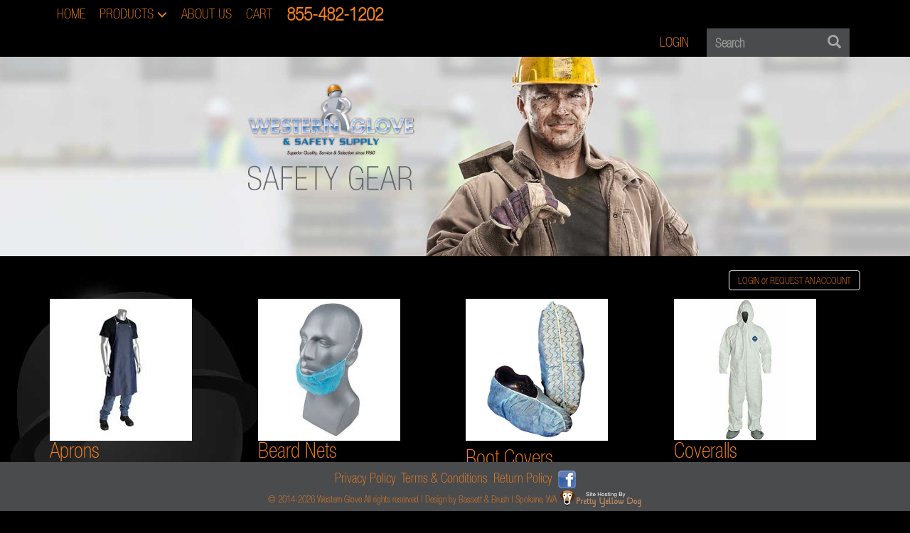

--- FILE ---
content_type: text/html; charset=UTF-8
request_url: https://westernglove.net/protective-clothing
body_size: 9182
content:
<!DOCTYPE html>
<html lang="en"> <head> <title>Protective Clothing :: Western Glove</title> <meta http-equiv="content-type" content="text/html; charset=UTF-8">
<meta name="description" content="Protective Clothing Category">
<meta name="generator" content="Concrete CMS">
<link rel="canonical" href="https://westernglove.net/protective-clothing"> <script type="text/javascript">
    var CCM_DISPATCHER_FILENAME = "/index.php";
    var CCM_CID = 813;
    var CCM_EDIT_MODE = false;
    var CCM_ARRANGE_MODE = false;
    var CCM_IMAGE_PATH = "/concrete/images";
    var CCM_APPLICATION_URL = "https://westernglove.net";
    var CCM_REL = "";
    var CCM_ACTIVE_LOCALE = "en_US";
    var CCM_USER_REGISTERED = false;
</script> <script type="text/javascript" src="/concrete/js/jquery.js?ccm_nocache=6222ef9aebc5808ea94323c9cb827d5a59dd2cd8"></script>
<link href="/concrete/css/features/basics/frontend.css?ccm_nocache=6222ef9aebc5808ea94323c9cb827d5a59dd2cd8" rel="stylesheet" type="text/css" media="all">
<link href="/concrete/css/features/imagery/frontend.css?ccm_nocache=6222ef9aebc5808ea94323c9cb827d5a59dd2cd8" rel="stylesheet" type="text/css" media="all"> <script async src="https://www.googletagmanager.com/gtag/js?id=G-0B98694PGF"></script> <script>
  window.dataLayer = window.dataLayer || [];
  function gtag(){dataLayer.push(arguments);}
  gtag('js', new Date());
  gtag('config', 'G-0B98694PGF');
</script> <meta name="viewport" content="width=device-width, initial-scale=1, maximum-scale=1, user-scalable=0"> <link rel="stylesheet" href="https://maxcdn.bootstrapcdn.com/bootstrap/3.3.7/css/bootstrap.min.css" integrity="sha384-BVYiiSIFeK1dGmJRAkycuHAHRg32OmUcww7on3RYdg4Va+PmSTsz/K68vbdEjh4u" crossorigin="anonymous"> <link rel="stylesheet" href="//cdn.datatables.net/1.10.2/css/jquery.dataTables.css"> <link rel="stylesheet" href="/application/themes/base/css/main.css"></head> <link rel="SHORTCUT ICON" href="https://westernglove.net/favicon.ico?v=2"> <body> <div class="ccm-page ccm-page-id-813 page-type-page page-template-category"> <div class="container"> <nav class="navbar"> <ul class="pull-center nav navbar-nav"> <li><a href="/">HOME</a></li> <li class="dropdown"> <a class="dropdown-toggle" data-bs-toggle="dropdown" role="button" aria-haspopup="true" aria-expanded="false"> PRODUCTS <span class="glyphicon glyphicon-menu-down"></span> </a> <ul class="dropdown-menu"> <div class="row"> <div class="col-md-6 dd-column"> <li><a href="/bandannas-and-hav-a-dannas">Bandannas &amp; Hav-a-Dannas</a></li> <li><a href="/flag-tape">Barricade &amp; Flagging Tape</a></li> <li><a href="/camouflage-and-hunting">Camouflage &amp; Hunting</a></li> <li><a href="/covid-19">COVID-19</a></li> <li><a href="/eyewear">Eyewear &amp; Face Protection</a></li> <li><a href="/fall-protection">Fall Protection</a></li> <li><a href="/fingercots">Fingercots</a></li> <li><a href="/fire-extinguishers">Fire Extinguishers</a></li> <li><a href="/first-aid">First Aid</a></li> <li><a href="/footwear">Foot Wear</a></li> <li><a href="/gloves">Gloves</a></li> <li><a href="/head-protection">Head Protection</a></li> <li><a href="/hearing-protection">Hearing Protection</a></li> </div> <div class="col-md-6 dd-column"> <li><a href="/heat-stress">Heat Stress</a></li> <li><a href="/hi-viz-apparel">Hi-Viz Apparel</a></li> <li><a href="/lockout-kits-and-accessories">Lockout &amp; Tagout Stations</a></li> <li><a href="/displays">Merchandisers &amp; Displays</a></li> <li><a href="/marking-paint">Paint</a></li> <li><a href="/protective-clothing">Protective Coverings</a></li> <li><a href="/rain-gear">Rain Gear</a></li> <li><a href="/respirator-and-dust-mask">Respirator &amp; Dust Mask</a></li> <li><a href="/signs">Signs</a></li> <li><a href="/spill-kits">Spill Kits</a></li> <li><a href="/tools">Tools</a></li> <li><a href="/traffic-safety">Traffic Safety</a></li> <li><a href="/winter-apparel">Winter Apparel</a></li> </div> </div> </ul> </li> <li><a href="/about">ABOUT US</a></li> <li><a href="/cart">CART</a></li> <li><a class="phone-number" href="tel:+18554821202">855-482-1202</a></li> </ul><form class="navbar-form navbar-right" action="/search-results" method="get"> <div class="form-group"> <div class="input-group"> <input type="text" name="query" class="form-control search" placeholder="Search" value> <span class="input-group-btn"> <button type="submit" class="btn search search-btn"> <span class="glyphicon glyphicon-search"></span> </button> </span> </div> </div> </form> <ul class="nav navbar-nav navbar-right"> <li><a href="/login">LOGIN</a></li> </ul> </nav> </div> <div class="container-fluid"> <div class="row"> <div class="col-xs-12 no-padding"> <img class="img-responsive" src="/application/themes/base/images/safty_gear_banner.jpg"> </div> </div> </div> <div class="container"> <div class="row"> <div class="col-xs-12"> <a class="btn pull-right login-btn" href="/login"> LOGIN or REQUEST AN ACCOUNT </a> </div> </div> <div class="row content"> <div class="col-xs-3"> <img src="/application/files/1316/6369/8079/denim_apron.jpg" alt width="200" height="200" class="ccm-image-block img-fluid bID-6673"> <h1><a href="https://westernglove.net/protective-clothing/aprons">Aprons</a></h1> </div> <div class="col-xs-3"> <h1><a href="https://westernglove.net/protective-clothing/beard-nets"><img src="/application/files/1815/5811/2716/beardnet.jpg" alt="beardnet.jpg" width="200" height="200">Beard Nets</a></h1> </div> <div class="col-xs-3"> <p><a href="/protective-clothing/boot-covers"><img src="/application/files/5215/3263/6857/Boot_Covers.jpg" alt="Boot_Covers.jpg" width="200" height="200"></a></p> <h1><a href="/protective-clothing/boot-covers">Boot Covers</a></h1> </div> <div class="col-xs-3"> <h1><a href="/protective-clothing/body-suits-with-hoods"><img src="/application/files/6316/6369/7020/23127_micro_porous_film_over_pp_coveralls_w_hood.jpg" alt="23127_micro_porous_film_over_pp_coveralls_w_hood.jpg" width="200" height="200">C</a><a href="https://westernglove.net/protective-clothing/body-suits-with-hoods">overalls</a></h1> </div> </div> <div class="row content"> <div class="col-xs-3"> <h1><a href="https://westernglove.net/protective-clothing/hairnets"><img src="/application/files/2915/5811/2767/hairnet.jpg" alt="hairnet.jpg" width="200" height="200">Hair Nets</a></h1> </div> <div class="col-xs-3"> <h1><a href="https://westernglove.net/protective-clothing/sleeve-covers"><img src="/application/files/6315/5864/6152/psleeve_ammex_poly_sleeves.jpg" alt="psleeve_ammex_poly_sleeves.jpg" width="200" height="200">Sleeve Covers</a></h1> </div> <div class="col-xs-3"> </div> <div class="col-xs-3"> </div> </div> <div class="row content"> <div class="col-xs-3"> </div> <div class="col-xs-3"> </div> <div class="col-xs-3"> </div> <div class="col-xs-3"> </div> </div> <div class="row content"> <div class="col-xs-3"> </div> <div class="col-xs-3"> </div> <div class="col-xs-3"> </div> <div class="col-xs-3"> </div> </div> <div class="row content"> <div class="col-xs-3"> </div> <div class="col-xs-3"> </div> <div class="col-xs-3"> </div> <div class="col-xs-3"> </div> </div> <div class="row content"> <div class="col-xs-3"> </div> <div class="col-xs-3"> </div> <div class="col-xs-3"> </div> <div class="col-xs-3"> </div> </div> <div class="row content"> <div class="col-xs-3"> </div> <div class="col-xs-3"> </div> <div class="col-xs-3"> </div> <div class="col-xs-3"> </div> </div> <div class="row content"> <div class="col-xs-3"> </div> <div class="col-xs-3"> </div> <div class="col-xs-3"> </div> <div class="col-xs-3"> </div> </div> <div class="row content"> <div class="col-xs-3"> </div> <div class="col-xs-3"> </div> <div class="col-xs-3"> </div> <div class="col-xs-3"> </div> </div> </div> <div class="container-fluid"> <div class="row"> <div class="footer col-xs-12"> <p><a href="/terms">Privacy Policy</a>  <a href="/terms">Terms &amp; Conditions</a>  <a href="/terms">Return Policy</a>  <a href="https://www.facebook.com/WesternGloveSafetyandSupply/?fb_dtsg_ag=AdyQib_yURWgI6IKzplNbx6jN4YsgyLLyAdUPNcvcNqdzQ%3AAdwjkDoL9gs-ksag0kADxk5e0jsh5wp3YYjEuwmy6_VRDw" target="_blank"><img src="/application/files/7715/3497/4745/FB_Logo_-_Copy.png" alt="FB_Logo - Copy.png" width="25" height="25"></a></p> <p> </p> </div> </div> <div class="row"> <div class="footer copyright col-xs-12"> © 2014-2026 Western Glove All rights reserved | <a href="http://bassettandbrush.com">Design by Bassett &amp; Brush</a> | Spokane, WA <a href="https://prettyyellowdog.com" target="_blank"><img class="paws-logo" src="/application/images/pyd_hosting.png"></a> </div> </div> </div> </div> <script>
  var _paq = window._paq = window._paq || [];
  _paq.push(['trackPageView']);
  _paq.push(['enableLinkTracking']);
  (function() {
    var u="https://t8.polestar.org/";
    _paq.push(['setTrackerUrl', u+'piwik.php']);
    _paq.push(['setSiteId', '16']);
    var d=document, g=d.createElement('script'), s=d.getElementsByTagName('script')[0];
    g.async=true; g.src=u+'piwik.js'; s.parentNode.insertBefore(g,s);
  })();
</script><script type="text/javascript" src="/concrete/js/bootstrap.js?ccm_nocache=3ec664005f218304181fb28fc12b3ae66af014be"></script>
<script type="text/javascript" src="/concrete/js/features/imagery/frontend.js?ccm_nocache=6222ef9aebc5808ea94323c9cb827d5a59dd2cd8"></script> </body>
</html>


--- FILE ---
content_type: text/css
request_url: https://westernglove.net/application/themes/base/css/main.css
body_size: 8365
content:
/*Vars  Set changes here not below.*/
h1 {
  font-size: 30px;
  color: #F58220;
  font-family: HelveticaNeueTC, sans-serif;
  padding: 0px;
  margin: 0px;
  margin-bottom: 5px;
  line-height: 27px; }

h2 {
  font-size: 25px;
  color: #F58220;
  font-family: HelveticaNeueTC, sans-serif;
  padding: 0px;
  margin: 0px;
  margin-bottom: 5px;
  line-height: 27px; }

h3 {
  font-size: 19px;
  color: #F58220;
  font-family: HelveticaNeueTC, sans-serif;
  padding: 0px;
  margin: 0px;
  margin-bottom: 5px;
  line-height: 20px; }

h4 {
  font-size: 17px;
  color: #F58220;
  font-family: HelveticaNeueTC, sans-serif;
  padding: 0px;
  margin: 0px;
  margin-bottom: 5px;
  line-height: 15px; }

/*General Settings*/
body {
  background-image: url("../images/bg.jpg");
  background-repeat: no-repeat;
  background-position: top;
  font-family: HelveticaNeueTC, sans-serif;
  background-color: #000;
  color: #FFF;
  font-size: 19px; }

a {
  color: #F58220;
  text-decoration: none; }
  a:hover {
    color: #fac69a;
    text-decoration: none; }

.btn {
  padding: 3px 12px;
  color: #F58220;
  background-color: #000;
  background: -webkit-gradient(linear, left top, left bottom, from(#000), to(#000));
  background: -moz-linear-gradient(top, #000, #000);
  filter: progid:DXImageTransform.Microsoft.gradient(startColorstr='#000', endColorstr='#000');
  text-decoration: none; }
  .btn:hover {
    color: #000;
    background-color: #595959;
    background: -webkit-gradient(linear, left top, left bottom, from(#595959), to(#595959));
    background: -moz-linear-gradient(top, #595959, #595959);
    filter: progid:DXImageTransform.Microsoft.gradient(startColorstr='#595959', endColorstr='#595959');
    text-decoration: none; }

/*Nav Settings*/
.nav > li > a {
  color: #F58220;
  text-decoration: none; }
  .nav > li > a:hover {
    color: #F58220;
    text-decoration: none;
    background-color: transparent; }

/*Footer*/
.footer {
  margin-bottom: 20px;
  color: #F58220; }
  .footer a {
    color: #F58220;
    text-decoration: none; }
    .footer a:hover {
      color: #FFF;
      text-decoration: none; }

.paws-logo {
  vertical-align: middle;
  padding-bottom: 5px; }

/*Form settings------------------------------------- */
input {
  border-radius: 7px;
  -moz-border-radius: 7px; }

.billingInputfields, .billingSelectfields {
  width: 100%; }

.billingHelp br {
  display: none; }

/*Panel Settings-----------------------------------------*/
.panel {
  background-color: rgba(0, 0, 0, 0.6);
  background: -webkit-gradient(linear, left top, left bottom, from(rgba(0, 0, 0, 0.6)), to(rgba(0, 0, 0, 0.6)));
  background: -moz-linear-gradient(top, rgba(0, 0, 0, 0.6), rgba(0, 0, 0, 0.6));
  filter: progid:DXImageTransform.Microsoft.gradient(startColorstr='rgba(0, 0, 0, 0.6)', endColorstr='rgba(0, 0, 0, 0.6)');
  background: -ms-linear-gradient(top, rgba(0, 0, 0, 0.6) 0%, rgba(0, 0, 0, 0.6) 100%); }

.panel-default {
  border-color: #FFF; }
  .panel-default .panel-heading {
    background-color: rgba(0, 0, 0, 0.6);
    background: -webkit-gradient(linear, left top, left bottom, from(rgba(0, 0, 0, 0.6)), to(rgba(0, 0, 0, 0.6)));
    background: -moz-linear-gradient(top, rgba(0, 0, 0, 0.6), rgba(0, 0, 0, 0.6));
    filter: progid:DXImageTransform.Microsoft.gradient(startColorstr='rgba(0, 0, 0, 0.6)', endColorstr='rgba(0, 0, 0, 0.6)');
    background: -ms-linear-gradient(top, rgba(0, 0, 0, 0.6) 0%, rgba(0, 0, 0, 0.6) 100%);
    border-color: #FFF; }

/*DataTables---------------------------------------------*/
table.dataTable tbody tr {
  background-color: #5982AF;
  cursor: pointer; }

/*List Groups*/
a.list-group-item {
  color: #FFFFFF;
  background-color: #5982AF; }

.list-group-item {
  border-color: #FFFFFF; }

a.list-group-item:hover, a.list-group-item:focus {
  color: #FFFFFF;
  background-color: #445BC6; }

/* Modal Windows */
.modal-content {
  background-color: #5982AF; }

.img-responsive {
  display: inline-block; }

#ccm-white-label-message, #ccm-account-menu-container {
  display: none !important; }

html.ccm-toolbar-visible body {
  background-position: center 50px; }

#ccm-account-menu {
  display: none !important; }

/*LOGING OVERRIDES*/
.ccm-ui label.control-label {
  color: #F58220; }

/*ADD ALL OVER RIDES BELOW HERE*/
@font-face {
  font-family: HelveticaNeueTC;
  src: url(font/HelveticaNeue-ThinCond.otf); }
.no-padding {
  padding: 0px; }

.navbar {
  min-height: 0;
  margin-bottom: 0;
  border: 0; }

.navbar-nav {
  float: none;
  margin: 0 auto;
  display: block;
  text-align: center; }

.navbar .nav > li {
  font-family: HelveticaNeueTC;
  color: #FFF; }

.navbar-nav > li > .dropdown-menu {
  margin-top: -1px; }

.nav > li > a {
  padding: 10px 10px; }
  .nav > li > a:focus {
    background: #000; }

.dropdown-menu {
  background-color: #000;
  width: 400px; }

.dd-column {
  padding-left: 7px;
  padding-right: 7px; }

.dropdown-menu-user {
  width: 100px;
  right: -48px !important; }
  .dropdown-menu-user li {
    text-align: center; }

.dropdown-menu li a {
  color: #F58220;
  font-size: 19px;
  display: block;
  padding: 3px 20px;
  clear: both;
  line-height: 1.42857143;
  white-space: nowrap; }
  .dropdown-menu li a:hover {
    color: #FFF; }

.nav .open > a, .nav .open > a:focus, .nav .open > a:hover {
  background-color: #000; }

.dropdown-menu > li > a:focus, .dropdown-menu > li > a:hover {
  background-color: #F58220;
  color: #000; }

.glyphicon-menu-down {
  font-size: 14px; }

legend {
  color: #FFF; }

.text-muted {
  color: #F58220; }

.search {
  border: 0 !important;
  border-radius: 0;
  background-color: #4a4b4c;
  color: #F58220;
  font-family: HelveticaNeueTC;
  font-size: 19px; }

.search-btn {
  background: #4a4b4c;
  height: 40px;
  color: #a7a9ac; }
  .search-btn:hover {
    background: #4a4b4c;
    color: #a7a9ac; }

.phone-number {
  font-weight: 600;
  font-size: 26px; }

.form-control {
  font-family: HelveticaNeueTC;
  color: #000;
  font-weight: bold;
  font-size: 18px; }

.pagination > li > a,
.pagination > li > span {
  color: #FFF;
  background-color: #000; }

.pagination > li > a:focus,
.pagination > li > a:hover,
.pagination > li > span:focus,
.pagination > li > span:hover {
  color: #F58220;
  background-color: #000;
  border-color: #F58220; }

.pagination > .active > a,
.pagination > .active > a:focus,
.pagination > .active > a:hover,
.pagination > .active > span,
.pagination > .active > span:focus,
.pagination > .active > span:hover {
  color: #F58220;
  background-color: #000;
  border-color: #F58220; }

.pagination > .disabled > a,
.pagination > .disabled > a:focus,
.pagination > .disabled > a:hover,
.pagination > .disabled > span,
.pagination > .disabled > span:focus,
.pagination > .disabled > span:hover {
  color: #FFF;
  background-color: #000; }

.btn {
  border: 1px solid #FFF; }

.login-btn {
  margin-top: 20px; }
  .login-btn:hover {
    background: #000;
    color: #F58220; }

.content {
  padding-top: 12px;
  margin-bottom: 95px; }

.content img {
  display: block;
  max-width: 100% !important;
  height: auto !important; }

ul {
  padding: 0px; }

.social {
  color: #FFF; }

.footer {
  color: #F58220;
  text-align: center;
  font-size: 14pt;
  margin-bottom: 0px;
  background: #4a4b4c;
  position: fixed;
  bottom: 0; }
  .footer p {
    margin-top: 10px;
    margin-bottom: -2px; }

.footer > a {
  color: #F58220; }

.copyright {
  font-size: 10pt; }

/*  CART DISPLAY OVERRIDES  */
.store-product-modal, .store-cart-modal {
  background-color: #000; }

.table-hover > tbody > tr:hover {
  background-color: #000; }

.list-group-item {
  background-color: #000; }

.panel-default > .panel-heading {
  color: #FFF; }

.alert-info {
  color: #FFF;
  background-color: rgba(0, 0, 0, 0.8);
  border-color: #FFF; }

.alert-success {
  color: #FFF;
  background-color: rgba(0, 0, 0, 0.8);
  border-color: #FFF; }

.alert-warning {
  color: #FFF;
  background-color: rgba(0, 0, 0, 0.8);
  border-color: #FFF; }

.table-striped > tbody > tr:nth-of-type(odd) {
  background-color: #4a4747; }

/*Media Queries*/
/*---------------------------------*/
/* Small devices sm (tablets, 768px and up) */
@media (min-width: 768px) {
  .navbar-form {
    margin: 0;
    font-size: 18px; }

  .navbar-form .form-control {
    height: 40px; } }
/* Medium devices md (desktops, 992px and up) */
/* Large devices lg (large desktops, 1200px and up) */

/* Login screen */
.login-page .gx-5 {
  margin-left: 3rem;
  margin-right: 3rem;
}
.login-page .mb-3 {
  margin-bottom: 1rem;
}